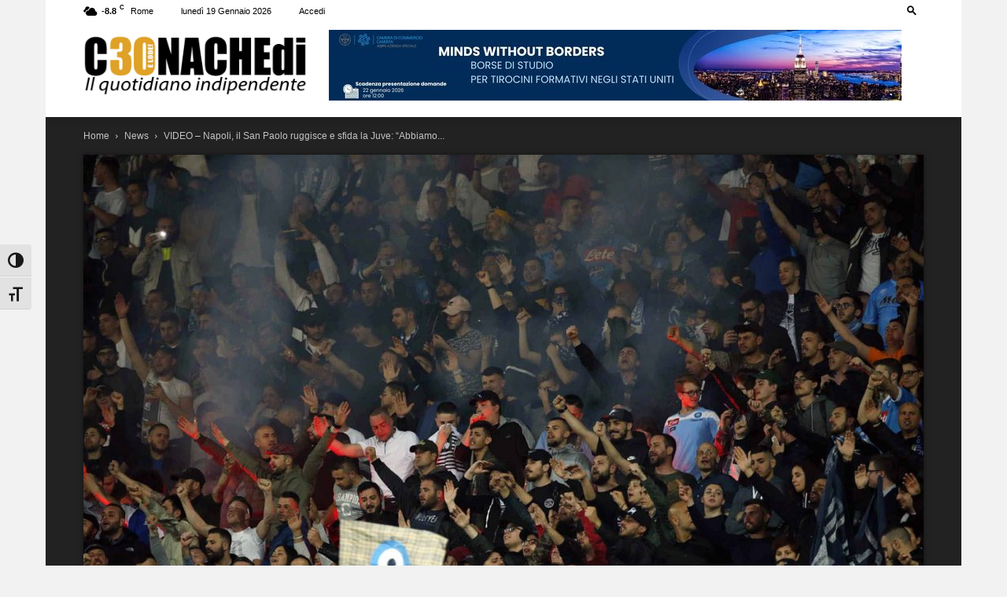

--- FILE ---
content_type: text/html; charset=utf-8
request_url: https://www.google.com/recaptcha/api2/aframe
body_size: 267
content:
<!DOCTYPE HTML><html><head><meta http-equiv="content-type" content="text/html; charset=UTF-8"></head><body><script nonce="K7XN2AWitU2SZguIWh-Cqg">/** Anti-fraud and anti-abuse applications only. See google.com/recaptcha */ try{var clients={'sodar':'https://pagead2.googlesyndication.com/pagead/sodar?'};window.addEventListener("message",function(a){try{if(a.source===window.parent){var b=JSON.parse(a.data);var c=clients[b['id']];if(c){var d=document.createElement('img');d.src=c+b['params']+'&rc='+(localStorage.getItem("rc::a")?sessionStorage.getItem("rc::b"):"");window.document.body.appendChild(d);sessionStorage.setItem("rc::e",parseInt(sessionStorage.getItem("rc::e")||0)+1);localStorage.setItem("rc::h",'1768820109665');}}}catch(b){}});window.parent.postMessage("_grecaptcha_ready", "*");}catch(b){}</script></body></html>